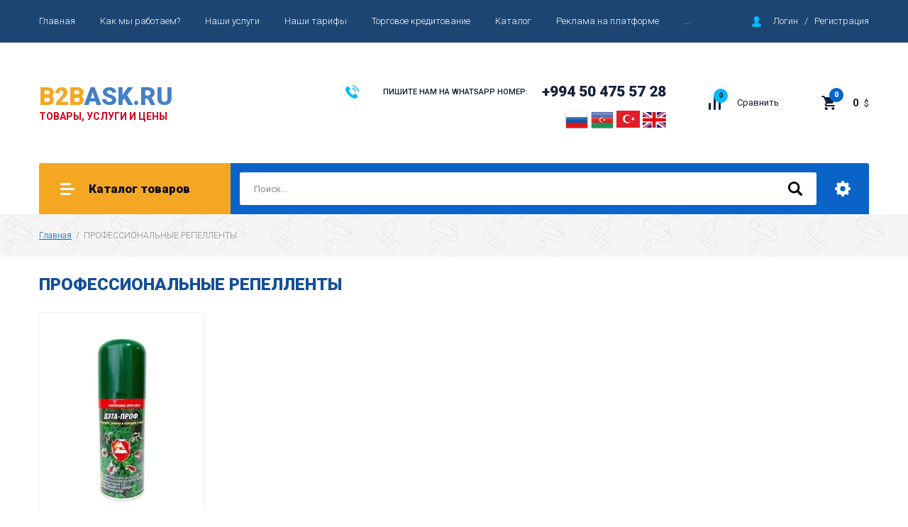

--- FILE ---
content_type: text/html; charset=utf-8
request_url: https://b2bask.ru/magazin/tag/professionalnye-repellenty
body_size: 19281
content:

		<!doctype html>
<html lang="ru">
<head>
<meta charset="utf-8">
<meta name="robots" content="all"/>
<title>ПРОФЕССИОНАЛЬНЫЕ РЕПЕЛЛЕНТЫ</title>
<meta name="description" content="ПРОФЕССИОНАЛЬНЫЕ РЕПЕЛЛЕНТЫ">
<meta name="keywords" content="ПРОФЕССИОНАЛЬНЫЕ РЕПЕЛЛЕНТЫ">
<meta name="SKYPE_TOOLBAR" content="SKYPE_TOOLBAR_PARSER_COMPATIBLE">
<meta name="viewport" content="width=device-width, initial-scale=1.0, maximum-scale=1.0, user-scalable=no">
<meta name="format-detection" content="telephone=no">
<meta http-equiv="x-rim-auto-match" content="none">

<link rel="stylesheet" href="/g/libs/jquery-slick/1.8.0/slick.css">
<link rel="stylesheet" href="/g/css/styles_articles_tpl.css">
<link rel="stylesheet" href="/g/libs/lightgallery/v1.6.8/lightgallery.min.css">

<script src="/g/libs/jquery/1.10.2/jquery.min.js"></script>
<script src="/g/templates/shop2/2.85.2/js/jquery.matchHeight-min.js"></script>
<script src="/g/s3/misc/form/1.2.0/s3.form.js"></script>
<script src="/g/libs/jquery-formstyler/1.7.4/jquery.formstyler.min.js"></script>
<script src="/g/libs/jqueryui/1.10.3/jquery-ui.min.js" charset="utf-8"></script>
<script src="/g/templates/shop2/2.85.2/js/jquery.ui.touch_punch.min.js" charset="utf-8"></script>
<script src="/g/libs/jquery-slick/1.8.0/slick.min.js" charset="utf-8"></script>
<script src="/g/templates/shop2/2.85.2/js/jquery.responsiveTabs.min.js" charset="utf-8"></script>
<script src="/g/templates/shop2/2.85.2/js/flexmenu.min.js"></script>
<script src="/g/templates/shop2/2.85.2/js/modernizr.custom.js"></script>
<script src="/g/libs/lightgallery/v1.6.8/lightgallery.min.js"></script>

	<link rel="stylesheet" href="/g/css/styles_articles_tpl.css">
<link rel="stylesheet" href="/g/libs/lightgallery-proxy-to-hs/lightgallery.proxy.to.hs.min.css" media="all" async>
<script src="/g/libs/lightgallery-proxy-to-hs/lightgallery.proxy.to.hs.stub.min.js"></script>
<script src="/g/libs/lightgallery-proxy-to-hs/lightgallery.proxy.to.hs.js" async></script>

            <!-- 46b9544ffa2e5e73c3c971fe2ede35a5 -->
            <script src='/shared/s3/js/lang/ru.js'></script>
            <script src='/shared/s3/js/common.min.js'></script>
        <link rel='stylesheet' type='text/css' href='/shared/s3/css/calendar.css' /><link rel="icon" href="/favicon.png" type="image/png">

<!--s3_require-->
<link rel="stylesheet" href="/g/basestyle/1.0.1/user/user.css" type="text/css"/>
<link rel="stylesheet" href="/g/basestyle/1.0.1/user/user.blue.css" type="text/css"/>
<script type="text/javascript" src="/g/basestyle/1.0.1/user/user.js" async></script>
<!--/s3_require-->

<link rel='stylesheet' type='text/css' href='/t/images/__csspatch/10/patch.css'/>
			
		
		
		
			<link rel="stylesheet" type="text/css" href="/g/shop2v2/default/css/theme.less.css">		
			<script type="text/javascript" src="/g/printme.js"></script>
		<script type="text/javascript" src="/g/shop2v2/default/js/tpl.js"></script>
		<script type="text/javascript" src="/g/shop2v2/default/js/baron.min.js"></script>
		
			<script type="text/javascript" src="/g/shop2v2/default/js/shop2.2.js"></script>
		
	<script type="text/javascript">shop2.init({"productRefs": {"1660612701":{"optovaa_cena_po_zaprosu":{"\u041f\u043e \u0437\u0430\u043f\u0440\u043e\u0441\u0443":["2138508101"]},"ves_561":{"140 \u043c\u043b":["2138508101"]},"roznicnaa_cena_":{"300 RUR":["2138508101"]}}},"apiHash": {"getPromoProducts":"a4f28b49d9c5b28c47278274298e3233","getSearchMatches":"876941379101e8d8dd9ca502011264a4","getFolderCustomFields":"9903f673cfa97b76ac9e4e41a7a7c9ab","getProductListItem":"e4c7e84a9c7bd4436b263f3f147211da","cartAddItem":"60b199dbb22976fa4f9b697f4dc5d0f0","cartRemoveItem":"f17f0606f871408695d2721802e964a5","cartUpdate":"6fadaa3c6cfeaaff065acadf2d778f2d","cartRemoveCoupon":"655d8a0d3815c230741c7ca3259c0222","cartAddCoupon":"25e9fbe1b8cff318b163613359d0a333","deliveryCalc":"bdbda155759b54c3660047cd2cbf0252","printOrder":"aee3787c5cc706e1811ccfb78fd0af17","cancelOrder":"86e4bd6ba06f2082a01c64be64e399b8","cancelOrderNotify":"27e3af022205528900422fbfa383ff1a","repeatOrder":"8d178ae77fc2a7a23d844c0d540f17bf","paymentMethods":"67fef302798cee5735f84ee1ca6cd83a","compare":"5db8f5410b41316bd5613cf2ea63e6d0"},"hash": null,"verId": 2833083,"mode": "tag","step": "","uri": "/magazin","IMAGES_DIR": "/d/","my": {"show_sections":true,"special_alias":"\u0410\u043a\u0446\u0438\u044f","enable_styler":true,"buy_alias":"\u0412 \u043a\u043e\u0440\u0437\u0438\u043d\u0443","located_in_sections_alias":"\u0422\u043e\u0432\u0430\u0440 \u043d\u0430\u0445\u043e\u0434\u0438\u0442\u0441\u044f \u0432 \u043a\u0430\u0442\u0435\u0433\u043e\u0440\u0438\u044f\u0445","collection_option_hide":true,"product_list_tr_hide":true,"thumbs_light":true,"buy_kind":true,"gr_slider_enable_blackout":true},"shop2_cart_order_payments": 1,"cf_margin_price_enabled": 0,"maps_yandex_key":"","maps_google_key":""});</script>
<style type="text/css">.product-item-thumb {width: 400px;}.product-item-thumb .product-image, .product-item-simple .product-image {height: 400px;width: 400px;}.product-item-thumb .product-amount .amount-title {width: 304px;}.product-item-thumb .product-price {width: 350px;}.shop2-product .product-side-l {width: 200px;}.shop2-product .product-image {height: 190px;width: 200px;}.shop2-product .product-thumbnails li {width: 56px;height: 56px;}</style>

    <link rel="stylesheet" href="/t/v8048/images/theme0/theme.scss.css">

<script src="/g/templates/shop2/2.85.2/js/1/main.js" charset="utf-8"></script>
<!--[if lt IE 10]>
<script src="/g/libs/ie9-svg-gradient/0.0.1/ie9-svg-gradient.min.js"></script>
<script src="/g/libs/jquery-placeholder/2.0.7/jquery.placeholder.min.js"></script>
<script src="/g/libs/jquery-textshadow/0.0.1/jquery.textshadow.min.js"></script>
<script src="/g/s3/misc/ie/0.0.1/ie.js"></script>
<![endif]-->
<!--[if lt IE 9]>
<script src="/g/libs/html5shiv/html5.js"></script>
<![endif]-->

<link rel="stylesheet" href="/t/v8048/images/site.addons.scss.css">

<link rel="stylesheet" href="/t/v8048/images/css/site.addons.less.css">

</head>
<body>
	<div class="site-wrapper">
		<header role="banner" class="site-header">
			<div class="top-panel">
				<div class="top-panel-inner">
										<ul class="top-menu desktop clear-list"><li class="opened active"><a href="/" >Главная</a></li><li><a href="/kak-mi-rabotayem"  target="_blank">Как мы работаем?</a></li><li><a href="/nashi-uslugi"  target="_blank">Наши услуги</a></li><li><a href="/tarif"  target="_blank">Наши тарифы</a></li><li><a href="/torgovoe-kreditovanie"  target="_blank">Торговое кредитование</a></li><li><a href="/katalog-kompanij"  target="_blank">Каталог</a></li><li><a href="/reklama-na-platforme"  target="_blank">Реклама на платформе</a></li><li><a href="/dobavit-produkciyu"  target="_blank">Добавить продукцию</a></li><li><a href="/napishite-nam"  target="_blank">Напишите нам</a></li><li><a href="/kontakty"  target="_blank">Контакты</a></li></ul>										<div class="login-aut-wrap">
													<a href="/registraciya/login">Логин</a>&nbsp;&nbsp;&nbsp;/&nbsp;&nbsp;&nbsp;<a href="/registraciya/register">Регистрация</a>
											</div>
				</div>
			</div>
			<div class="middle-panel">
				<div class="middle-panel-inner">
										<div class="left-side">
												<div class="company">
														<div class="company-name"><a href="https://b2bask.ru"><span>B2B</span>ASK.RU</a></div>
																					<div class="company-desc">ТОВАРЫ, УСЛУГИ И ЦЕНЫ</div>
													</div>
						<div class="site-versions site-versions2">
															<a href="https://b2bask.ru/">
									<img src=/thumb/2/Vz8OqusXv8r-E_EfK1bTCg/r/d/rus_1.png alt="RU">
								</a>
															<a href="https://az.b2bask.ru/">
									<img src=/thumb/2/cE_bQsqGsM_W6bZWBaCebQ/r/d/az.png alt="AZ">
								</a>
															<a href="https://az.b2bask.ru/">
									<img src=/thumb/2/czmO5-pGAibZfSbV2_naGQ/r/d/kkkk.png alt="TR">
								</a>
															<a href="https://en.b2bask.ru/">
									<img src=/thumb/2/1Zt2Q0oTTrXjiUigw9MJNA/r/d/en.png alt="EN">
								</a>
													</div>
					</div>
										<div class="right-side">
												<div class="phone-wrap">
														<div class="phone-title">ПИШИТЕ НАМ НА WHATSAPP НОМЕР:</div>
														<div class="phone-body">
																<div><a href="tel:+994 50 475 57 28">+994 50 475 57 28</a></div>
															</div>
							<div class="site-versions">
																	<a href="https://b2bask.ru/">
										<img src=/thumb/2/Vz8OqusXv8r-E_EfK1bTCg/r/d/rus_1.png alt="RU">
									</a>
																	<a href="https://az.b2bask.ru/">
										<img src=/thumb/2/cE_bQsqGsM_W6bZWBaCebQ/r/d/az.png alt="AZ">
									</a>
																	<a href="https://az.b2bask.ru/">
										<img src=/thumb/2/czmO5-pGAibZfSbV2_naGQ/r/d/kkkk.png alt="TR">
									</a>
																	<a href="https://en.b2bask.ru/">
										<img src=/thumb/2/1Zt2Q0oTTrXjiUigw9MJNA/r/d/en.png alt="EN">
									</a>
															</div>
						</div>
												<div class="shop-elem">
															<div class="compare-button-wrap">
									<a href="/magazin/compare" class="compare-button">
										<div>Сравнить</div>
										<span>0</span>
									</a>
								</div>
														<div class="cart-wrap" id="shop2-cart-preview">
			<a href="/magazin/cart" class="no-event">
			<div class="cart-amount"><span>0</span></div>
			<div class="cart-sum">0 <span>$</span></div>
		</a>
	</div>						</div>
					</div>
				</div>
			</div>
			<div class="bottom-panel">
				<div class="bottom-panel-inner">
										<div class="drop-down-categories">
						<div class="toggle-categories">Каталог товаров</div>
													<ul class="toggleSlide categories-menu desktop clear-list"><li><a href="/magazin/folder/metalloobrabatyvayushchiye-stanki" ><span>Металлообрабатывающие станки</span></a><ul class="level-2"><li><a href="/magazin/folder/tokarnyye-stanki" ><span>Токарные станки</span></a></li><li><a href="/magazin/folder/frezernyye-stanki" ><span>Фрезерные станки</span></a></li><li><a href="/magazin/folder/shlifovalnyye-stanki" ><span>Шлифовальные станки</span></a></li><li><a href="/magazin/folder/rezbonareznyye-stanki" ><span>Резьбонарезные станки</span></a></li></ul></li><li><a href="/magazin/folder/oborudovaniye-dlya-selskogo-khozyaystva" ><span>Оборудование для сельского хозяйства</span></a><ul class="level-2"><li><a href="/magazin/folder/oborudovaniye-dlya-zhivotnovodstva" ><span>Оборудование для животноводства</span></a></li><li><a href="/magazin/folder/oborudovaniye-dlya-rasteniyevodstva" ><span>Оборудование для растениеводства</span></a></li><li><a href="/magazin/folder/selskokhozyaystvennaya-tekhnika-i-oborudovaniye" ><span>Сельскохозяйственная техника и оборудование</span></a></li></ul></li><li><a href="/magazin/folder/skladskoye-oborudovaniye" ><span>Складское оборудование</span></a><ul class="level-2"><li><a href="/magazin/folder/shtabelery" ><span>Штабелеры</span></a></li><li><a href="/magazin/folder/vyshki-pod-yemnyye" ><span>Вышки подъемные</span></a></li><li><a href="/magazin/folder/stellazhi" ><span>Стеллажи</span></a></li><li><a href="/magazin/folder/tali" ><span>Тали</span></a></li></ul></li><li><a href="/magazin/folder/poligraficheskoye-oborudovaniye" ><span>Полиграфическое оборудование</span></a><ul class="level-2"><li><a href="/magazin/folder/pechatnoye-oborudovaniye" ><span>Печатное оборудование</span></a></li><li><a href="/magazin/folder/poslepechatnoye-i-otdelochnoye-oborudovaniye" ><span>Послепечатное и отделочное оборудование</span></a></li><li><a href="/magazin/folder/oborudovaniye-dlya-fleksopechati" ><span>Оборудование для флексопечати</span></a></li></ul></li><li><a href="/magazin/folder/oborudovaniye-dlya-avtoservisa" ><span>Оборудование для автосервиса</span></a><ul class="level-2"><li><a href="/magazin/folder/balansirovochnyye-stanki" ><span>Балансировочные станки</span></a></li><li><a href="/magazin/folder/stanki-bortirovochnyye-shinomontazhnyye" ><span>Станки бортировочные шиномонтажные</span></a></li><li><a href="/magazin/folder/stanki-dlya-rikhtovki-diskov" ><span>Станки для рихтовки дисков</span></a></li></ul></li><li><a href="/magazin/folder/proizvodstvennoye-oborudovaniye" ><span>Производственное оборудование</span></a><ul class="level-2"><li><a href="/magazin/folder/oborudovaniye-dlya-proizvodstva-mebeli" ><span>Оборудование для производства мебели</span></a></li><li><a href="/magazin/folder/oborudovaniye-dlya-obrabotki-i-proizvodstva-izdeliy-iz-stekla" ><span>Оборудование для производства изделий из стекла</span></a></li></ul></li><li><a href="/magazin/folder/derevoobrabatyvayushchiye-stanki" ><span>Деревообрабатывающие станки</span></a><ul class="level-2"><li><a href="/magazin/folder/stanki-strogalnyye" ><span>Станки строгальные</span></a></li><li><a href="/magazin/folder/stanki-tokarnyye-po-derevu" ><span>Станки токарные по дереву</span></a></li><li><a href="/magazin/folder/stanki-frezernyye-po-derevu" ><span>Станки фрезерные по дереву</span></a></li></ul></li><li><a href="/magazin/folder/kamneobrabatyvayushchiye-stanki" ><span>Камнеобрабатывающие станки</span></a><ul class="level-2"><li><a href="/magazin/folder/plitkorezy-elektricheskiye" ><span>Плиткорезы электрические</span></a></li><li><a href="/magazin/folder/kamnereznyye-stanki" ><span>Камнерезные станки</span></a></li><li><a href="/magazin/folder/ruchnyye-plitkorezy" ><span>Ручные плиткорезы</span></a></li></ul></li><li><a href="/magazin/folder/stroitelnoye-oborudovaniye" ><span>Строительное оборудование</span></a><ul class="level-2"><li><a href="/magazin/folder/benzorezy" ><span>Бензорезы</span></a></li><li><a href="/magazin/folder/vibrokatki" ><span>Виброкатки</span></a></li><li><a href="/magazin/folder/vibroplity" ><span>Виброплиты</span></a></li></ul></li><li><a href="/magazin/folder/stekloobrabatyvayushchiye-stanki" ><span>Стеклообрабатывающие станки</span></a><ul class="level-2"><li><a href="/magazin/folder/oborudovaniye-dlya-raskroya-stekla" ><span>Оборудование для раскроя стекла</span></a></li><li><a href="/magazin/folder/stanki-dlya-sverleniya-stekla" ><span>Станки для сверления стекла</span></a></li><li><a href="/magazin/folder/oborudovaniye-dlya-peskostruynoy-obrabotki" ><span>Оборудование для пескоструйной обработки</span></a></li></ul></li><li><a href="/magazin/folder/instrument-i-zatochnoye-oborudovaniye" ><span>Инструмент и заточное оборудование</span></a><ul class="level-2"><li><a href="/magazin/folder/instrument-dlya-metalloobrabotki" ><span>Инструмент для металлообработки</span></a></li><li><a href="/magazin/folder/instrument-dlya-derevoobrabotki" ><span>Инструмент для деревообработки</span></a></li><li><a href="/magazin/folder/instrument-dlya-kamneobrabotki" ><span>Инструмент для камнеобработки</span></a></li></ul></li><li><a href="/magazin/folder/svarochnoye-oborudovaniye" ><span>Сварочное оборудование</span></a><ul class="level-2"><li><a href="/magazin/folder/argonovaya-svarka-tig" ><span>Аргоновая сварка TIG</span></a></li><li><a href="/magazin/folder/plazmennaya-rezka-i-plazmorezy" ><span>Плазменная резка и плазморезы</span></a></li><li><a href="/magazin/folder/kontaktnaya-tochechnaya-svarka" ><span>Контактная точечная сварка</span></a></li></ul></li><li><a href="/magazin/folder/pishchevoe-oborudovanie" ><span>Пищевое оборудование и агропереработка</span></a><ul class="level-2"><li><a href="/magazin/folder/proizvodstvo-konservirovannyh-produktov" ><span>Производство консервированных продуктов</span></a></li><li><a href="/magazin/folder/proizvodstvo-moloka-i-syra" ><span>Производство молока и сыра</span></a></li><li><a href="/magazin/folder/proizvodstvo-pishchevyh-masel" ><span>Производство пищевых масел</span></a></li></ul></li><li><a href="/magazin/folder/oborudovanie-dlya-konditerskih-izdelij" ><span>Оборудование для кондитерских изделий</span></a><ul class="level-2"><li><a href="/magazin/folder/proizvodstvo-karameli" ><span>Производство карамели</span></a></li><li><a href="/magazin/folder/proizvodstvo-shokoladnoj-produkcii" ><span>Производство шоколадной продукции</span></a></li><li><a href="/magazin/folder/proizvodstvo-izdelij-iz-muki" ><span>Производство изделий из муки</span></a></li></ul></li><li><a href="/magazin/folder/oborudovanie-dlya-proizvodstva-vody-i-napitkov" ><span>Оборудование для производства воды и напитков</span></a><ul class="level-2"><li><a href="/magazin/folder/proizvodstvo-mineralnoj-vody-i-limonadov" ><span>Производство минеральной воды и лимонадов</span></a></li><li><a href="/magazin/folder/proizvodstvo-alkogolnoj-produkcii" ><span>Производство алкогольной продукции</span></a></li><li><a href="/magazin/folder/proizvodstvo-piva" ><span>Производство пива</span></a></li></ul></li><li><a href="/magazin/folder/oborudovanie-dlya-myasnoj-produkcii" ><span>Оборудование для переработки мяса</span></a><ul class="level-2"><li><a href="/magazin/folder/proizvodstvo-myasa-zhivotnyh" ><span>Производство мяса животных</span></a></li><li><a href="/magazin/folder/proizvodstvo-myasa-pticy" ><span>Производство мяса птицы</span></a></li><li><a href="/magazin/folder/proizvodstvo-kolbasnoj-produkcii" ><span>Производство колбасной продукции</span></a></li></ul></li><li><a href="/magazin/folder/stroitelnye-materialy" ><span>Строительные материалы</span></a><ul class="level-2"><li><a href="/magazin/folder/cement-i-shpaklevka" ><span>Цемент и шпаклевка</span></a></li><li><a href="/magazin/folder/kraski" ><span>Краски</span></a></li><li><a href="/magazin/folder/pilomaterialy-i-doski" ><span>Пиломатериалы и доски</span></a></li><li><a href="/magazin/folder/alchipan" ><span>Альчипан</span></a></li><li><a href="/magazin/folder/klej-i-rastvoriteli" ><span>Клей и растворители</span></a></li><li><a href="/magazin/folder/oboi" ><span>Обои</span></a></li><li><a href="/magazin/folder/kafel-i-metlah" ><span>Кафель и метлах</span></a></li></ul></li><li><a href="/magazin/folder/mebel" ><span>Мебель</span></a><ul class="level-2"><li><a href="/magazin/folder/mebel-dlya-ofisa" ><span>Мебель для офиса</span></a></li><li><a href="/magazin/folder/mebel-dlya-spalni" ><span>Мебель для спальни</span></a></li><li><a href="/magazin/folder/detskaya-mebel" ><span>Детская мебель</span></a></li><li><a href="/magazin/folder/mebel-dlya-gostinoj" ><span>Мебель для гостиной</span></a></li><li><a href="/magazin/folder/mebel-dlya-zhiloj-komnaty" ><span>Мебель для жилой комнаты</span></a></li><li><a href="/magazin/folder/myagkaya-mebel" ><span>Мягкая мебель</span></a></li><li><a href="/magazin/folder/sadovaya-mebel" ><span>Садовая мебель</span></a></li><li><a href="/magazin/folder/mebel-dlya-uchebnyh-zavedenij" ><span>Мебель для учебных заведений</span></a></li><li><a href="/magazin/folder/kuhonnaya-mebel" ><span>Кухонная мебель</span></a></li></ul></li><li><a href="/magazin/folder/elektronika-dlya-doma" ><span>Электроника для дома</span></a><ul class="level-2"><li><a href="/magazin/folder/televizory" ><span>Телевизоры</span></a></li><li><a href="/magazin/folder/holodilniki" ><span>Холодильники</span></a></li><li><a href="/magazin/folder/kondicionery" ><span>Кондиционеры</span></a></li><li><a href="/magazin/folder/gazovye-plity" ><span>Газовые плиты</span></a></li><li><a href="/magazin/folder/posudomoechnaya-mashina" ><span>Посудомоечная машина</span></a></li><li><a href="/magazin/folder/stiralnaya-mashina" ><span>Стиральная машина</span></a></li></ul></li><li><a href="/magazin/folder/tehnika-dlya-kuhni" ><span>Техника для кухни</span></a><ul class="level-2"><li><a href="/magazin/folder/kofevarka" ><span>Кофеварка</span></a></li><li><a href="/magazin/folder/elektricheskaya-myasorubka" ><span>Электрическая мясорубка</span></a></li><li><a href="/magazin/folder/sokovyzhimalka" ><span>Соковыжималка</span></a></li><li><a href="/magazin/folder/toster" ><span>Тостер</span></a></li><li><a href="/magazin/folder/elektricheskaya-pech" ><span>Электрическая печь</span></a></li></ul></li><li><a href="/magazin/folder/horeca-bytovaya-himiya" ><span>HORECA и бытовая химия</span></a><ul class="level-2"><li><a href="/magazin/folder/produkciya-horeca" ><span>Продукция HORECA</span></a></li><li><a href="/magazin/folder/stiralnye-poroshki" ><span>Стиральные порошки</span></a></li><li><a href="/magazin/folder/shampuni-i-geli-dlya-tela" ><span>Шампуни и  гели для тела</span></a></li><li><a href="/magazin/folder/zhidkosti-i-poroshki-dlya-mytya-posudy" ><span>Жидкости и порошки для мытья посуды</span></a></li><li><a href="/magazin/folder/dezinficiruyushchie-sredstva" ><span>Дезинфицирующие средства</span></a></li><li><a href="/magazin/folder/hlor-i-krasiteli" ><span>Хлор и красители</span></a></li></ul></li><li><a href="/magazin/folder/tekstilnaya-produkciya" ><span>Текстильная продукция</span></a><ul class="level-2"><li><a href="/magazin/folder/razlichnye-tkani" ><span>Различные ткани</span></a></li><li><a href="/magazin/folder/tekstil-dlya-doma" ><span>Текстиль для дома</span></a></li><li><a href="/magazin/folder/zanaveski-i-tyuli" ><span>Занавески и тюли</span></a></li><li><a href="/magazin/folder/tekstil-dlya-spalni" ><span>Текстиль для спальни</span></a></li><li><a href="/magazin/folder/pokryvalo" ><span>Покрывало</span></a></li></ul></li><li><a href="/magazin/folder/odezhda-i-obuv" ><span>Одежда и обувь. Спецодежда.</span></a><ul class="level-2"><li><a href="/magazin/folder/zhenskaya-odezhda" ><span>Женская одежда</span></a></li><li><a href="/magazin/folder/muzhskaya-odezhda" ><span>Мужская одежда</span></a></li><li><a href="/magazin/folder/detskaya-odezhda" ><span>Детская одежда</span></a></li><li><a href="/magazin/folder/zhenskaya-obuv" ><span>Женская обувь</span></a></li><li><a href="/magazin/folder/muzhskaya-obuv" ><span>Мужская обувь</span></a></li><li><a href="/magazin/folder/detskaya-obuv" ><span>Детская обувь</span></a></li><li><a href="/magazin/folder/specodezhda" ><span>Спецодежда</span></a></li></ul></li><li><a href="/magazin/folder/kozhgalanterejnye-izdeliya-i-aksessuary" ><span>Кожгалантерейные изделия и аксессуары</span></a><ul class="level-2"><li><a href="/magazin/folder/zhenskaya-sumka" ><span>Женская сумка</span></a></li><li><a href="/magazin/folder/koshelki" ><span>Кошельки</span></a></li><li><a href="/magazin/folder/remni" ><span>Ремни</span></a></li><li><a href="/magazin/folder/kozhanaya-kepka" ><span>Кожаная кепка</span></a></li><li><a href="/magazin/folder/zontiki" ><span>Зонтики</span></a></li><li><a href="/magazin/folder/solnechnye-ochki" ><span>Солнечные очки</span></a></li></ul></li><li><a href="/magazin/folder/tovary-dlya-ofisa" ><span>Товары для офиса</span></a><ul class="level-2"><li><a href="/magazin/folder/papki-i-fajly" ><span>Папки и файлы</span></a></li><li><a href="/magazin/folder/skoboshivateli-i-skoby" ><span>Скобошиватели и скобы</span></a></li><li><a href="/magazin/folder/bumaga-pachkovaya" ><span>Бумага (пачковая)</span></a></li><li><a href="/magazin/folder/bloknoty-i-ezhenedelniki" ><span>Блокноты и еженедельники</span></a></li><li><a href="/magazin/folder/ruchki-i-karandashi" ><span>Ручки и карандаши</span></a></li></ul></li><li><a href="/magazin/folder/ofisnaya-tehnika" ><span>Офисная техника</span></a><ul class="level-2"><li><a href="/magazin/folder/kompyutery-i-noutbuki" ><span>Компьютеры и ноутбуки</span></a></li><li><a href="/magazin/folder/cherno-belye-printery-i-skanery" ><span>Черно-белые принтеры и сканеры</span></a></li><li><a href="/magazin/folder/cvetnye-printery" ><span>Цветные принтеры</span></a></li><li><a href="/magazin/folder/kopirovalnaya-tehnika" ><span>Копировальная техника</span></a></li><li><a href="/magazin/folder/shredery-i-rezaki" ><span>Шредеры и резаки</span></a></li><li><a href="/magazin/folder/mnogofunkcionalnye-printery" ><span>Многофункциональные принтеры</span></a></li><li><a href="/magazin/folder/apparat-dlya-laminirovaniya-i-broshyurovshchik" ><span>Аппарат для ламинирования и брошюровщик</span></a></li></ul></li><li><a href="/magazin/folder/medicinskoe-oborudovanie" ><span>Медицинское оборудование</span></a><ul class="level-2"><li><a href="/magazin/folder/medicinskoe-oborudovanie-1" ><span>Медицинское оборудование</span></a></li><li><a href="/magazin/folder/laboratornoe-oborudovanie" ><span>Лабораторное оборудование</span></a></li><li><a href="/magazin/folder/kosmetologicheskoe-i-spa-oborudovanie" ><span>Косметологическое и SPA оборудование</span></a></li><li><a href="/magazin/folder/medicinskie-instrumenty-i-inventar" ><span>Медицинские инструменты и инвентарь</span></a></li></ul></li><li><a href="/magazin/folder/legkovye-avtomobili" ><span>Легковые автомобили</span></a><ul class="level-2"><li><a href="/magazin/folder/mersedes" ><span>Мерседес</span></a></li><li><a href="/magazin/folder/hundaj" ><span>Хундай</span></a></li><li><a href="/magazin/folder/kia-motors" ><span>Киа Моторс</span></a></li><li><a href="/magazin/folder/tojota" ><span>Тойота</span></a></li><li><a href="/magazin/folder/opel" ><span>Опель</span></a></li></ul></li><li><a href="/magazin/folder/dorozhnoe-stroitelstvo-i-specialnaya-tehnika" ><span>Дорожное строительство и специальная техника</span></a></li><li><a href="/magazin/folder/oborudovanie-po-dobyche-i-pererabotki-nefti" ><span>Оборудование по добыче и переработки нефти</span></a></li><li><a href="/magazin/folder/oborudovanie-dlya-himicheskoj-promyshlennosti" ><span>Оборудование для химической промышленности</span></a></li><li><a href="/magazin/folder/oborudovanie-dlya-energeticheskoj-promyshlennosti" ><span>Оборудование для энергетической промышленности</span></a></li><li><a href="/magazin/folder/sredstva-bezopasnosti-zhizni" ><span>Средства безопасности жизни</span></a><ul class="level-2"><li><a href="/magazin/folder/baktericidnyj-sprej-dlya-kozhi-ruk-i-tela" ><span>Бактерицидный спрей для кожи рук и тела</span></a></li><li><a href="/magazin/folder/akaricidnye-zashchitnye-sredstva" ><span>Акарицидные защитные средства от насекомых</span></a></li><li><a href="/magazin/folder/sredstva-zashchity-ot-agressivnyh-zhivotnyh" ><span>Средства защиты от агрессивных животных</span></a></li></ul></li><li><a href="/magazin/folder/vse-dlya-ohoty-i-rybolovstva" ><span>Все для охоты и рыболовства</span></a><ul class="level-2"><li><a href="/magazin/folder/ruzhejnye-masla" ><span>Ружейные масла</span></a></li></ul></li><li><a href="/magazin/folder/37014502" ><span>Автомобильные запчасти</span></a><ul class="level-2"><li><a href="/magazin/folder/akkumulyatory" ><span>Аккумуляторы</span></a></li></ul></li></ul>											</div>
										<div class="site-search-wrap">
						<form action="/search" method="get">
							<input name="search" type="text" placeholder="Поиск..." value=""/>
							<input type="submit" value="" />
						<re-captcha data-captcha="recaptcha"
     data-name="captcha"
     data-sitekey="6LcYvrMcAAAAAKyGWWuW4bP1De41Cn7t3mIjHyNN"
     data-lang="ru"
     data-rsize="invisible"
     data-type="image"
     data-theme="light"></re-captcha></form>
						<div class="shop2-search-toggle">&nbsp;</div>
							
	
<div class="toggleSlide shop2-search-wrap">
	<form action="/magazin/search" enctype="multipart/form-data">
		<input type="hidden" name="sort_by" value=""/>
		
					<div class="row">
				<div class="row-title">
					<span>Цена:</span>
					<div class="title-result" data-result="Любая">Любая</div>
				</div>
				<div class="row-body range clear-self">
					<div class="range-slider">&nbsp;</div>
					<label>
						<input name="s[price][min]" type="text" size="5" class="small from"  value="" />
					</label>
					<label>
						<input name="s[price][max]" type="text" size="5" class="small to"  value="" />
					</label>
				</div>
			</div>
		
					<div class="row">
				<div class="row-title">
					<span>Название:</span>
					<div class="title-result" data-result="Любое">Любое</div>
				</div>
				<div class="row-body">
					<input type="text" name="s[name]" size="20" id="shop2-name" value="" placeholder="Название" />
				</div>
			</div>
		
					<div class="row">
				<div class="row-title">
					<span>Артикул:</span>
					<div class="title-result" data-result="Любой">Любой</div>
				</div>
				<div class="row-body">
					<input type="text" name="s[article]" id="shop2-article" value="" placeholder="Артикул" />
				</div>
			</div>
		
					<div class="row">
				<div class="row-title">
					<span>Текст:</span>
					<div class="title-result" data-result="Любой">Любой</div>
				</div>
				<div class="row-body">
					<input type="text" name="search_text" size="20" id="shop2-text"  value="" placeholder="Текст" />
				</div>
			</div>
				
					<div class="row">
								<div class="row-title">
					<span>Выберите категорию:</span>
					<div class="title-result">Все</div>
				</div>
				<div class="row-body" id="s[folder_id]">
					<label>
						<input type="radio" checked="checked" value="" name="s[folder_id]" >
						<ins>&nbsp;</ins>
						<span>Все</span>
					</label>
																						
																							<label>
							<input type="radio" value="50699701" name="s[folder_id]" >
							<ins>&nbsp;</ins>
							<span> Металлообрабатывающие станки</span>
						</label>
												
																							<label>
							<input type="radio" value="50699901" name="s[folder_id]" >
							<ins>&nbsp;</ins>
							<span>&raquo; Токарные станки</span>
						</label>
												
																							<label>
							<input type="radio" value="50700101" name="s[folder_id]" >
							<ins>&nbsp;</ins>
							<span>&raquo; Фрезерные станки</span>
						</label>
												
																							<label>
							<input type="radio" value="50700301" name="s[folder_id]" >
							<ins>&nbsp;</ins>
							<span>&raquo; Шлифовальные станки</span>
						</label>
												
																							<label>
							<input type="radio" value="50700501" name="s[folder_id]" >
							<ins>&nbsp;</ins>
							<span>&raquo; Резьбонарезные станки</span>
						</label>
												
																							<label>
							<input type="radio" value="50707501" name="s[folder_id]" >
							<ins>&nbsp;</ins>
							<span> Оборудование для сельского хозяйства</span>
						</label>
												
																							<label>
							<input type="radio" value="50707701" name="s[folder_id]" >
							<ins>&nbsp;</ins>
							<span>&raquo; Оборудование для животноводства</span>
						</label>
												
																							<label>
							<input type="radio" value="50707901" name="s[folder_id]" >
							<ins>&nbsp;</ins>
							<span>&raquo; Оборудование для растениеводства</span>
						</label>
												
																							<label>
							<input type="radio" value="50708101" name="s[folder_id]" >
							<ins>&nbsp;</ins>
							<span>&raquo; Сельскохозяйственная техника и оборудование</span>
						</label>
												
																							<label>
							<input type="radio" value="50705701" name="s[folder_id]" >
							<ins>&nbsp;</ins>
							<span> Складское оборудование</span>
						</label>
												
																							<label>
							<input type="radio" value="50705901" name="s[folder_id]" >
							<ins>&nbsp;</ins>
							<span>&raquo; Штабелеры</span>
						</label>
												
																							<label>
							<input type="radio" value="50706101" name="s[folder_id]" >
							<ins>&nbsp;</ins>
							<span>&raquo; Вышки подъемные</span>
						</label>
												
																							<label>
							<input type="radio" value="50706301" name="s[folder_id]" >
							<ins>&nbsp;</ins>
							<span>&raquo; Стеллажи</span>
						</label>
												
																							<label>
							<input type="radio" value="50706501" name="s[folder_id]" >
							<ins>&nbsp;</ins>
							<span>&raquo; Тали</span>
						</label>
												
																							<label>
							<input type="radio" value="50706701" name="s[folder_id]" >
							<ins>&nbsp;</ins>
							<span> Полиграфическое оборудование</span>
						</label>
												
																							<label>
							<input type="radio" value="50706901" name="s[folder_id]" >
							<ins>&nbsp;</ins>
							<span>&raquo; Печатное оборудование</span>
						</label>
												
																							<label>
							<input type="radio" value="50707101" name="s[folder_id]" >
							<ins>&nbsp;</ins>
							<span>&raquo; Послепечатное и отделочное оборудование</span>
						</label>
												
																							<label>
							<input type="radio" value="50707301" name="s[folder_id]" >
							<ins>&nbsp;</ins>
							<span>&raquo; Оборудование для флексопечати</span>
						</label>
												
																							<label>
							<input type="radio" value="50708701" name="s[folder_id]" >
							<ins>&nbsp;</ins>
							<span> Оборудование для автосервиса</span>
						</label>
												
																							<label>
							<input type="radio" value="50708901" name="s[folder_id]" >
							<ins>&nbsp;</ins>
							<span>&raquo; Балансировочные станки</span>
						</label>
												
																							<label>
							<input type="radio" value="50709101" name="s[folder_id]" >
							<ins>&nbsp;</ins>
							<span>&raquo; Станки бортировочные шиномонтажные</span>
						</label>
												
																							<label>
							<input type="radio" value="50709301" name="s[folder_id]" >
							<ins>&nbsp;</ins>
							<span>&raquo; Станки для рихтовки дисков</span>
						</label>
												
																							<label>
							<input type="radio" value="50708301" name="s[folder_id]" >
							<ins>&nbsp;</ins>
							<span> Производственное оборудование</span>
						</label>
												
																							<label>
							<input type="radio" value="50710301" name="s[folder_id]" >
							<ins>&nbsp;</ins>
							<span>&raquo; Оборудование для производства мебели</span>
						</label>
												
																							<label>
							<input type="radio" value="50710501" name="s[folder_id]" >
							<ins>&nbsp;</ins>
							<span>&raquo; Оборудование для производства изделий из стекла</span>
						</label>
												
																							<label>
							<input type="radio" value="50700901" name="s[folder_id]" >
							<ins>&nbsp;</ins>
							<span> Деревообрабатывающие станки</span>
						</label>
												
																							<label>
							<input type="radio" value="50701301" name="s[folder_id]" >
							<ins>&nbsp;</ins>
							<span>&raquo; Станки строгальные</span>
						</label>
												
																							<label>
							<input type="radio" value="50701501" name="s[folder_id]" >
							<ins>&nbsp;</ins>
							<span>&raquo; Станки токарные по дереву</span>
						</label>
												
																							<label>
							<input type="radio" value="50701701" name="s[folder_id]" >
							<ins>&nbsp;</ins>
							<span>&raquo; Станки фрезерные по дереву</span>
						</label>
												
																							<label>
							<input type="radio" value="50701901" name="s[folder_id]" >
							<ins>&nbsp;</ins>
							<span> Камнеобрабатывающие станки</span>
						</label>
												
																							<label>
							<input type="radio" value="50702101" name="s[folder_id]" >
							<ins>&nbsp;</ins>
							<span>&raquo; Плиткорезы электрические</span>
						</label>
												
																							<label>
							<input type="radio" value="50702301" name="s[folder_id]" >
							<ins>&nbsp;</ins>
							<span>&raquo; Камнерезные станки</span>
						</label>
												
																							<label>
							<input type="radio" value="50702501" name="s[folder_id]" >
							<ins>&nbsp;</ins>
							<span>&raquo; Ручные плиткорезы</span>
						</label>
												
																							<label>
							<input type="radio" value="50702701" name="s[folder_id]" >
							<ins>&nbsp;</ins>
							<span> Строительное оборудование</span>
						</label>
												
																							<label>
							<input type="radio" value="50702901" name="s[folder_id]" >
							<ins>&nbsp;</ins>
							<span>&raquo; Бензорезы</span>
						</label>
												
																							<label>
							<input type="radio" value="50703101" name="s[folder_id]" >
							<ins>&nbsp;</ins>
							<span>&raquo; Виброкатки</span>
						</label>
												
																							<label>
							<input type="radio" value="50703301" name="s[folder_id]" >
							<ins>&nbsp;</ins>
							<span>&raquo; Виброплиты</span>
						</label>
												
																							<label>
							<input type="radio" value="50703501" name="s[folder_id]" >
							<ins>&nbsp;</ins>
							<span> Стеклообрабатывающие станки</span>
						</label>
												
																							<label>
							<input type="radio" value="50703701" name="s[folder_id]" >
							<ins>&nbsp;</ins>
							<span>&raquo; Оборудование для раскроя стекла</span>
						</label>
												
																							<label>
							<input type="radio" value="50703901" name="s[folder_id]" >
							<ins>&nbsp;</ins>
							<span>&raquo; Станки для сверления стекла</span>
						</label>
												
																							<label>
							<input type="radio" value="50704101" name="s[folder_id]" >
							<ins>&nbsp;</ins>
							<span>&raquo; Оборудование для пескоструйной обработки</span>
						</label>
												
																							<label>
							<input type="radio" value="50704301" name="s[folder_id]" >
							<ins>&nbsp;</ins>
							<span> Инструмент и заточное оборудование</span>
						</label>
												
																							<label>
							<input type="radio" value="50704501" name="s[folder_id]" >
							<ins>&nbsp;</ins>
							<span>&raquo; Инструмент для металлообработки</span>
						</label>
												
																							<label>
							<input type="radio" value="50704701" name="s[folder_id]" >
							<ins>&nbsp;</ins>
							<span>&raquo; Инструмент для деревообработки</span>
						</label>
												
																							<label>
							<input type="radio" value="50704901" name="s[folder_id]" >
							<ins>&nbsp;</ins>
							<span>&raquo; Инструмент для камнеобработки</span>
						</label>
												
																							<label>
							<input type="radio" value="50705301" name="s[folder_id]" >
							<ins>&nbsp;</ins>
							<span> Сварочное оборудование</span>
						</label>
												
																							<label>
							<input type="radio" value="50709501" name="s[folder_id]" >
							<ins>&nbsp;</ins>
							<span>&raquo; Аргоновая сварка TIG</span>
						</label>
												
																							<label>
							<input type="radio" value="50709901" name="s[folder_id]" >
							<ins>&nbsp;</ins>
							<span>&raquo; Плазменная резка и плазморезы</span>
						</label>
												
																							<label>
							<input type="radio" value="50710101" name="s[folder_id]" >
							<ins>&nbsp;</ins>
							<span>&raquo; Контактная точечная сварка</span>
						</label>
												
																							<label>
							<input type="radio" value="57997701" name="s[folder_id]" >
							<ins>&nbsp;</ins>
							<span> Пищевое оборудование и агропереработка</span>
						</label>
												
																							<label>
							<input type="radio" value="58000701" name="s[folder_id]" >
							<ins>&nbsp;</ins>
							<span>&raquo; Производство консервированных продуктов</span>
						</label>
												
																							<label>
							<input type="radio" value="58000901" name="s[folder_id]" >
							<ins>&nbsp;</ins>
							<span>&raquo; Производство молока и сыра</span>
						</label>
												
																							<label>
							<input type="radio" value="58001101" name="s[folder_id]" >
							<ins>&nbsp;</ins>
							<span>&raquo; Производство пищевых масел</span>
						</label>
												
																							<label>
							<input type="radio" value="58001701" name="s[folder_id]" >
							<ins>&nbsp;</ins>
							<span> Оборудование для кондитерских изделий</span>
						</label>
												
																							<label>
							<input type="radio" value="58001901" name="s[folder_id]" >
							<ins>&nbsp;</ins>
							<span>&raquo; Производство карамели</span>
						</label>
												
																							<label>
							<input type="radio" value="58002101" name="s[folder_id]" >
							<ins>&nbsp;</ins>
							<span>&raquo; Производство шоколадной продукции</span>
						</label>
												
																							<label>
							<input type="radio" value="58002301" name="s[folder_id]" >
							<ins>&nbsp;</ins>
							<span>&raquo; Производство изделий из муки</span>
						</label>
												
																							<label>
							<input type="radio" value="58002901" name="s[folder_id]" >
							<ins>&nbsp;</ins>
							<span> Оборудование для производства воды и напитков</span>
						</label>
												
																							<label>
							<input type="radio" value="58003101" name="s[folder_id]" >
							<ins>&nbsp;</ins>
							<span>&raquo; Производство минеральной воды и лимонадов</span>
						</label>
												
																							<label>
							<input type="radio" value="58003301" name="s[folder_id]" >
							<ins>&nbsp;</ins>
							<span>&raquo; Производство алкогольной продукции</span>
						</label>
												
																							<label>
							<input type="radio" value="58016101" name="s[folder_id]" >
							<ins>&nbsp;</ins>
							<span>&raquo; Производство пива</span>
						</label>
												
																							<label>
							<input type="radio" value="58020301" name="s[folder_id]" >
							<ins>&nbsp;</ins>
							<span> Оборудование для переработки мяса</span>
						</label>
												
																							<label>
							<input type="radio" value="58020501" name="s[folder_id]" >
							<ins>&nbsp;</ins>
							<span>&raquo; Производство мяса животных</span>
						</label>
												
																							<label>
							<input type="radio" value="58020701" name="s[folder_id]" >
							<ins>&nbsp;</ins>
							<span>&raquo; Производство мяса птицы</span>
						</label>
												
																							<label>
							<input type="radio" value="58021101" name="s[folder_id]" >
							<ins>&nbsp;</ins>
							<span>&raquo; Производство колбасной продукции</span>
						</label>
												
																							<label>
							<input type="radio" value="129658701" name="s[folder_id]" >
							<ins>&nbsp;</ins>
							<span> Строительные материалы</span>
						</label>
												
																							<label>
							<input type="radio" value="129919901" name="s[folder_id]" >
							<ins>&nbsp;</ins>
							<span>&raquo; Цемент и шпаклевка</span>
						</label>
												
																							<label>
							<input type="radio" value="129920101" name="s[folder_id]" >
							<ins>&nbsp;</ins>
							<span>&raquo; Краски</span>
						</label>
												
																							<label>
							<input type="radio" value="129921101" name="s[folder_id]" >
							<ins>&nbsp;</ins>
							<span>&raquo; Пиломатериалы и доски</span>
						</label>
												
																							<label>
							<input type="radio" value="129921701" name="s[folder_id]" >
							<ins>&nbsp;</ins>
							<span>&raquo; Альчипан</span>
						</label>
												
																							<label>
							<input type="radio" value="129921901" name="s[folder_id]" >
							<ins>&nbsp;</ins>
							<span>&raquo; Клей и растворители</span>
						</label>
												
																							<label>
							<input type="radio" value="129922301" name="s[folder_id]" >
							<ins>&nbsp;</ins>
							<span>&raquo; Обои</span>
						</label>
												
																							<label>
							<input type="radio" value="129925101" name="s[folder_id]" >
							<ins>&nbsp;</ins>
							<span>&raquo; Кафель и метлах</span>
						</label>
												
																							<label>
							<input type="radio" value="129368301" name="s[folder_id]" >
							<ins>&nbsp;</ins>
							<span> Мебель</span>
						</label>
												
																							<label>
							<input type="radio" value="129595901" name="s[folder_id]" >
							<ins>&nbsp;</ins>
							<span>&raquo; Мебель для офиса</span>
						</label>
												
																							<label>
							<input type="radio" value="129596101" name="s[folder_id]" >
							<ins>&nbsp;</ins>
							<span>&raquo; Мебель для спальни</span>
						</label>
												
																							<label>
							<input type="radio" value="129596701" name="s[folder_id]" >
							<ins>&nbsp;</ins>
							<span>&raquo; Детская мебель</span>
						</label>
												
																							<label>
							<input type="radio" value="129596901" name="s[folder_id]" >
							<ins>&nbsp;</ins>
							<span>&raquo; Мебель для гостиной</span>
						</label>
												
																							<label>
							<input type="radio" value="129597301" name="s[folder_id]" >
							<ins>&nbsp;</ins>
							<span>&raquo; Мебель для жилой комнаты</span>
						</label>
												
																							<label>
							<input type="radio" value="129600301" name="s[folder_id]" >
							<ins>&nbsp;</ins>
							<span>&raquo; Мягкая мебель</span>
						</label>
												
																							<label>
							<input type="radio" value="129600701" name="s[folder_id]" >
							<ins>&nbsp;</ins>
							<span>&raquo; Садовая мебель</span>
						</label>
												
																							<label>
							<input type="radio" value="129601501" name="s[folder_id]" >
							<ins>&nbsp;</ins>
							<span>&raquo; Мебель для учебных заведений</span>
						</label>
												
																							<label>
							<input type="radio" value="129612701" name="s[folder_id]" >
							<ins>&nbsp;</ins>
							<span>&raquo; Кухонная мебель</span>
						</label>
												
																							<label>
							<input type="radio" value="129368701" name="s[folder_id]" >
							<ins>&nbsp;</ins>
							<span> Электроника для дома</span>
						</label>
												
																							<label>
							<input type="radio" value="129598701" name="s[folder_id]" >
							<ins>&nbsp;</ins>
							<span>&raquo; Телевизоры</span>
						</label>
												
																							<label>
							<input type="radio" value="129599101" name="s[folder_id]" >
							<ins>&nbsp;</ins>
							<span>&raquo; Холодильники</span>
						</label>
												
																							<label>
							<input type="radio" value="129599501" name="s[folder_id]" >
							<ins>&nbsp;</ins>
							<span>&raquo; Кондиционеры</span>
						</label>
												
																							<label>
							<input type="radio" value="129599701" name="s[folder_id]" >
							<ins>&nbsp;</ins>
							<span>&raquo; Газовые плиты</span>
						</label>
												
																							<label>
							<input type="radio" value="129608501" name="s[folder_id]" >
							<ins>&nbsp;</ins>
							<span>&raquo; Посудомоечная машина</span>
						</label>
												
																							<label>
							<input type="radio" value="129608701" name="s[folder_id]" >
							<ins>&nbsp;</ins>
							<span>&raquo; Стиральная машина</span>
						</label>
												
																							<label>
							<input type="radio" value="129369901" name="s[folder_id]" >
							<ins>&nbsp;</ins>
							<span> Техника для кухни</span>
						</label>
												
																							<label>
							<input type="radio" value="129609301" name="s[folder_id]" >
							<ins>&nbsp;</ins>
							<span>&raquo; Кофеварка</span>
						</label>
												
																							<label>
							<input type="radio" value="129609501" name="s[folder_id]" >
							<ins>&nbsp;</ins>
							<span>&raquo; Электрическая мясорубка</span>
						</label>
												
																							<label>
							<input type="radio" value="129609901" name="s[folder_id]" >
							<ins>&nbsp;</ins>
							<span>&raquo; Соковыжималка</span>
						</label>
												
																							<label>
							<input type="radio" value="129610101" name="s[folder_id]" >
							<ins>&nbsp;</ins>
							<span>&raquo; Тостер</span>
						</label>
												
																							<label>
							<input type="radio" value="129612501" name="s[folder_id]" >
							<ins>&nbsp;</ins>
							<span>&raquo; Электрическая печь</span>
						</label>
												
																							<label>
							<input type="radio" value="129568301" name="s[folder_id]" >
							<ins>&nbsp;</ins>
							<span> HORECA и бытовая химия</span>
						</label>
												
																							<label>
							<input type="radio" value="176948301" name="s[folder_id]" >
							<ins>&nbsp;</ins>
							<span>&raquo; Продукция HORECA</span>
						</label>
												
																							<label>
							<input type="radio" value="129613101" name="s[folder_id]" >
							<ins>&nbsp;</ins>
							<span>&raquo; Стиральные порошки</span>
						</label>
												
																							<label>
							<input type="radio" value="129615501" name="s[folder_id]" >
							<ins>&nbsp;</ins>
							<span>&raquo; Шампуни и  гели для тела</span>
						</label>
												
																							<label>
							<input type="radio" value="129616301" name="s[folder_id]" >
							<ins>&nbsp;</ins>
							<span>&raquo; Жидкости и порошки для мытья посуды</span>
						</label>
												
																							<label>
							<input type="radio" value="129616701" name="s[folder_id]" >
							<ins>&nbsp;</ins>
							<span>&raquo; Дезинфицирующие средства</span>
						</label>
												
																							<label>
							<input type="radio" value="129616901" name="s[folder_id]" >
							<ins>&nbsp;</ins>
							<span>&raquo; Хлор и красители</span>
						</label>
												
																							<label>
							<input type="radio" value="129567501" name="s[folder_id]" >
							<ins>&nbsp;</ins>
							<span> Текстильная продукция</span>
						</label>
												
																							<label>
							<input type="radio" value="129617101" name="s[folder_id]" >
							<ins>&nbsp;</ins>
							<span>&raquo; Различные ткани</span>
						</label>
												
																							<label>
							<input type="radio" value="129617501" name="s[folder_id]" >
							<ins>&nbsp;</ins>
							<span>&raquo; Текстиль для дома</span>
						</label>
												
																							<label>
							<input type="radio" value="129617901" name="s[folder_id]" >
							<ins>&nbsp;</ins>
							<span>&raquo; Занавески и тюли</span>
						</label>
												
																							<label>
							<input type="radio" value="129618301" name="s[folder_id]" >
							<ins>&nbsp;</ins>
							<span>&raquo; Текстиль для спальни</span>
						</label>
												
																							<label>
							<input type="radio" value="129632701" name="s[folder_id]" >
							<ins>&nbsp;</ins>
							<span>&raquo; Покрывало</span>
						</label>
												
																							<label>
							<input type="radio" value="129570701" name="s[folder_id]" >
							<ins>&nbsp;</ins>
							<span> Одежда и обувь. Спецодежда.</span>
						</label>
												
																							<label>
							<input type="radio" value="129633101" name="s[folder_id]" >
							<ins>&nbsp;</ins>
							<span>&raquo; Женская одежда</span>
						</label>
												
																							<label>
							<input type="radio" value="129633301" name="s[folder_id]" >
							<ins>&nbsp;</ins>
							<span>&raquo; Мужская одежда</span>
						</label>
												
																							<label>
							<input type="radio" value="129633501" name="s[folder_id]" >
							<ins>&nbsp;</ins>
							<span>&raquo; Детская одежда</span>
						</label>
												
																							<label>
							<input type="radio" value="129635701" name="s[folder_id]" >
							<ins>&nbsp;</ins>
							<span>&raquo; Женская обувь</span>
						</label>
												
																							<label>
							<input type="radio" value="129635901" name="s[folder_id]" >
							<ins>&nbsp;</ins>
							<span>&raquo; Мужская обувь</span>
						</label>
												
																							<label>
							<input type="radio" value="129639301" name="s[folder_id]" >
							<ins>&nbsp;</ins>
							<span>&raquo; Детская обувь</span>
						</label>
												
																							<label>
							<input type="radio" value="129639901" name="s[folder_id]" >
							<ins>&nbsp;</ins>
							<span>&raquo; Спецодежда</span>
						</label>
												
																							<label>
							<input type="radio" value="129571301" name="s[folder_id]" >
							<ins>&nbsp;</ins>
							<span> Кожгалантерейные изделия и аксессуары</span>
						</label>
												
																							<label>
							<input type="radio" value="129640301" name="s[folder_id]" >
							<ins>&nbsp;</ins>
							<span>&raquo; Женская сумка</span>
						</label>
												
																							<label>
							<input type="radio" value="129640901" name="s[folder_id]" >
							<ins>&nbsp;</ins>
							<span>&raquo; Кошельки</span>
						</label>
												
																							<label>
							<input type="radio" value="129641301" name="s[folder_id]" >
							<ins>&nbsp;</ins>
							<span>&raquo; Ремни</span>
						</label>
												
																							<label>
							<input type="radio" value="129641501" name="s[folder_id]" >
							<ins>&nbsp;</ins>
							<span>&raquo; Кожаная кепка</span>
						</label>
												
																							<label>
							<input type="radio" value="129648501" name="s[folder_id]" >
							<ins>&nbsp;</ins>
							<span>&raquo; Зонтики</span>
						</label>
												
																							<label>
							<input type="radio" value="129648701" name="s[folder_id]" >
							<ins>&nbsp;</ins>
							<span>&raquo; Солнечные очки</span>
						</label>
												
																							<label>
							<input type="radio" value="129387301" name="s[folder_id]" >
							<ins>&nbsp;</ins>
							<span> Товары для офиса</span>
						</label>
												
																							<label>
							<input type="radio" value="129648901" name="s[folder_id]" >
							<ins>&nbsp;</ins>
							<span>&raquo; Папки и файлы</span>
						</label>
												
																							<label>
							<input type="radio" value="129652301" name="s[folder_id]" >
							<ins>&nbsp;</ins>
							<span>&raquo; Скобошиватели и скобы</span>
						</label>
												
																							<label>
							<input type="radio" value="129653501" name="s[folder_id]" >
							<ins>&nbsp;</ins>
							<span>&raquo; Бумага (пачковая)</span>
						</label>
												
																							<label>
							<input type="radio" value="129653701" name="s[folder_id]" >
							<ins>&nbsp;</ins>
							<span>&raquo; Блокноты и еженедельники</span>
						</label>
												
																							<label>
							<input type="radio" value="129654301" name="s[folder_id]" >
							<ins>&nbsp;</ins>
							<span>&raquo; Ручки и карандаши</span>
						</label>
												
																							<label>
							<input type="radio" value="129573101" name="s[folder_id]" >
							<ins>&nbsp;</ins>
							<span> Офисная техника</span>
						</label>
												
																							<label>
							<input type="radio" value="129916701" name="s[folder_id]" >
							<ins>&nbsp;</ins>
							<span>&raquo; Компьютеры и ноутбуки</span>
						</label>
												
																							<label>
							<input type="radio" value="129917101" name="s[folder_id]" >
							<ins>&nbsp;</ins>
							<span>&raquo; Черно-белые принтеры и сканеры</span>
						</label>
												
																							<label>
							<input type="radio" value="129917301" name="s[folder_id]" >
							<ins>&nbsp;</ins>
							<span>&raquo; Цветные принтеры</span>
						</label>
												
																							<label>
							<input type="radio" value="129917501" name="s[folder_id]" >
							<ins>&nbsp;</ins>
							<span>&raquo; Копировальная техника</span>
						</label>
												
																							<label>
							<input type="radio" value="129918101" name="s[folder_id]" >
							<ins>&nbsp;</ins>
							<span>&raquo; Шредеры и резаки</span>
						</label>
												
																							<label>
							<input type="radio" value="129918701" name="s[folder_id]" >
							<ins>&nbsp;</ins>
							<span>&raquo; Многофункциональные принтеры</span>
						</label>
												
																							<label>
							<input type="radio" value="129919301" name="s[folder_id]" >
							<ins>&nbsp;</ins>
							<span>&raquo; Аппарат для ламинирования и брошюровщик</span>
						</label>
												
																							<label>
							<input type="radio" value="129657901" name="s[folder_id]" >
							<ins>&nbsp;</ins>
							<span> Медицинское оборудование</span>
						</label>
												
																							<label>
							<input type="radio" value="129913301" name="s[folder_id]" >
							<ins>&nbsp;</ins>
							<span>&raquo; Медицинское оборудование</span>
						</label>
												
																							<label>
							<input type="radio" value="129913701" name="s[folder_id]" >
							<ins>&nbsp;</ins>
							<span>&raquo; Лабораторное оборудование</span>
						</label>
												
																							<label>
							<input type="radio" value="129915101" name="s[folder_id]" >
							<ins>&nbsp;</ins>
							<span>&raquo; Косметологическое и SPA оборудование</span>
						</label>
												
																							<label>
							<input type="radio" value="129915701" name="s[folder_id]" >
							<ins>&nbsp;</ins>
							<span>&raquo; Медицинские инструменты и инвентарь</span>
						</label>
												
																							<label>
							<input type="radio" value="129722701" name="s[folder_id]" >
							<ins>&nbsp;</ins>
							<span> Легковые автомобили</span>
						</label>
												
																							<label>
							<input type="radio" value="129925501" name="s[folder_id]" >
							<ins>&nbsp;</ins>
							<span>&raquo; Мерседес</span>
						</label>
												
																							<label>
							<input type="radio" value="129925901" name="s[folder_id]" >
							<ins>&nbsp;</ins>
							<span>&raquo; Хундай</span>
						</label>
												
																							<label>
							<input type="radio" value="129926101" name="s[folder_id]" >
							<ins>&nbsp;</ins>
							<span>&raquo; Киа Моторс</span>
						</label>
												
																							<label>
							<input type="radio" value="129926701" name="s[folder_id]" >
							<ins>&nbsp;</ins>
							<span>&raquo; Тойота</span>
						</label>
												
																							<label>
							<input type="radio" value="129926901" name="s[folder_id]" >
							<ins>&nbsp;</ins>
							<span>&raquo; Опель</span>
						</label>
												
																							<label>
							<input type="radio" value="60884101" name="s[folder_id]" >
							<ins>&nbsp;</ins>
							<span> Дорожное строительство и специальная техника</span>
						</label>
												
																							<label>
							<input type="radio" value="60884301" name="s[folder_id]" >
							<ins>&nbsp;</ins>
							<span> Оборудование по добыче и переработки нефти</span>
						</label>
												
																							<label>
							<input type="radio" value="60884501" name="s[folder_id]" >
							<ins>&nbsp;</ins>
							<span> Оборудование для химической промышленности</span>
						</label>
												
																							<label>
							<input type="radio" value="60884901" name="s[folder_id]" >
							<ins>&nbsp;</ins>
							<span> Оборудование для энергетической промышленности</span>
						</label>
												
																							<label>
							<input type="radio" value="212919101" name="s[folder_id]" >
							<ins>&nbsp;</ins>
							<span> Средства безопасности жизни</span>
						</label>
												
																							<label>
							<input type="radio" value="213187701" name="s[folder_id]" >
							<ins>&nbsp;</ins>
							<span>&raquo; Бактерицидный спрей для кожи рук и тела</span>
						</label>
												
																							<label>
							<input type="radio" value="213955501" name="s[folder_id]" >
							<ins>&nbsp;</ins>
							<span>&raquo; Акарицидные защитные средства от насекомых</span>
						</label>
												
																							<label>
							<input type="radio" value="216175501" name="s[folder_id]" >
							<ins>&nbsp;</ins>
							<span>&raquo; Средства защиты от агрессивных животных</span>
						</label>
												
																							<label>
							<input type="radio" value="220093701" name="s[folder_id]" >
							<ins>&nbsp;</ins>
							<span> Все для охоты и рыболовства</span>
						</label>
												
																							<label>
							<input type="radio" value="220100101" name="s[folder_id]" >
							<ins>&nbsp;</ins>
							<span>&raquo; Ружейные масла</span>
						</label>
												
																							<label>
							<input type="radio" value="37014502" name="s[folder_id]" >
							<ins>&nbsp;</ins>
							<span> Автомобильные запчасти</span>
						</label>
												
																							<label>
							<input type="radio" value="37033502" name="s[folder_id]" >
							<ins>&nbsp;</ins>
							<span>&raquo; Аккумуляторы</span>
						</label>
												
															
										<div class="more">Ещё</div>
									</div>
			</div>

			<div id="shop2_search_custom_fields"></div>
		
				<div id="shop2_search_global_fields">
			
						</div>
				
					<div class="row">
								<div class="row-title">
					<span>Производитель:</span>
					<div class="title-result">Все</div>
				</div>
				<div class="row-body">
																<label>
							<input type="radio" value="134906913" name="s[vendor_id]" >
							<ins>&nbsp;</ins>
							<span>FLITSTOK MMC</span>
						</label>
																	<label>
							<input type="radio" value="13117301" name="s[vendor_id]" >
							<ins>&nbsp;</ins>
							<span>Азнефтмаш</span>
						</label>
																	<label>
							<input type="radio" value="9136902" name="s[vendor_id]" >
							<ins>&nbsp;</ins>
							<span>АЛЬКОР, РОССИЯ, ТЮМЕНЬ</span>
						</label>
																	<label>
							<input type="radio" value="13119101" name="s[vendor_id]" >
							<ins>&nbsp;</ins>
							<span>Бакинский Рабочий</span>
						</label>
																	<label>
							<input type="radio" value="13119301" name="s[vendor_id]" >
							<ins>&nbsp;</ins>
							<span>Бренд 11</span>
						</label>
																	<label>
							<input type="radio" value="13119701" name="s[vendor_id]" >
							<ins>&nbsp;</ins>
							<span>Бренд 12</span>
						</label>
																	<label>
							<input type="radio" value="13119501" name="s[vendor_id]" >
							<ins>&nbsp;</ins>
							<span>Бренд 13</span>
						</label>
																	<label>
							<input type="radio" value="13119901" name="s[vendor_id]" >
							<ins>&nbsp;</ins>
							<span>Бренд 14</span>
						</label>
																	<label>
							<input type="radio" value="13120101" name="s[vendor_id]" >
							<ins>&nbsp;</ins>
							<span>Бренд 15</span>
						</label>
																	<label>
							<input type="radio" value="13120301" name="s[vendor_id]" >
							<ins>&nbsp;</ins>
							<span>Бренд 16</span>
						</label>
																	<label>
							<input type="radio" value="13120501" name="s[vendor_id]" >
							<ins>&nbsp;</ins>
							<span>Бренд 17</span>
						</label>
																	<label>
							<input type="radio" value="13120701" name="s[vendor_id]" >
							<ins>&nbsp;</ins>
							<span>Бренд 18</span>
						</label>
																	<label>
							<input type="radio" value="13120901" name="s[vendor_id]" >
							<ins>&nbsp;</ins>
							<span>Бренд 19</span>
						</label>
																	<label>
							<input type="radio" value="13117501" name="s[vendor_id]" >
							<ins>&nbsp;</ins>
							<span>Бренд 2</span>
						</label>
																	<label>
							<input type="radio" value="13121101" name="s[vendor_id]" >
							<ins>&nbsp;</ins>
							<span>Бренд 20</span>
						</label>
																	<label>
							<input type="radio" value="13121301" name="s[vendor_id]" >
							<ins>&nbsp;</ins>
							<span>Бренд 21</span>
						</label>
																	<label>
							<input type="radio" value="13121501" name="s[vendor_id]" >
							<ins>&nbsp;</ins>
							<span>Бренд 22</span>
						</label>
																	<label>
							<input type="radio" value="13121701" name="s[vendor_id]" >
							<ins>&nbsp;</ins>
							<span>Бренд 23</span>
						</label>
																	<label>
							<input type="radio" value="13121901" name="s[vendor_id]" >
							<ins>&nbsp;</ins>
							<span>Бренд 24</span>
						</label>
																	<label>
							<input type="radio" value="13122101" name="s[vendor_id]" >
							<ins>&nbsp;</ins>
							<span>Бренд 25</span>
						</label>
																	<label>
							<input type="radio" value="13122301" name="s[vendor_id]" >
							<ins>&nbsp;</ins>
							<span>Бренд 26</span>
						</label>
																	<label>
							<input type="radio" value="13122501" name="s[vendor_id]" >
							<ins>&nbsp;</ins>
							<span>Бренд 27</span>
						</label>
																	<label>
							<input type="radio" value="13122701" name="s[vendor_id]" >
							<ins>&nbsp;</ins>
							<span>Бренд 28</span>
						</label>
																	<label>
							<input type="radio" value="13122901" name="s[vendor_id]" >
							<ins>&nbsp;</ins>
							<span>Бренд 29</span>
						</label>
																	<label>
							<input type="radio" value="13117701" name="s[vendor_id]" >
							<ins>&nbsp;</ins>
							<span>Бренд 3</span>
						</label>
																	<label>
							<input type="radio" value="13123101" name="s[vendor_id]" >
							<ins>&nbsp;</ins>
							<span>Бренд 30</span>
						</label>
																	<label>
							<input type="radio" value="13123301" name="s[vendor_id]" >
							<ins>&nbsp;</ins>
							<span>Бренд 31</span>
						</label>
																	<label>
							<input type="radio" value="13123501" name="s[vendor_id]" >
							<ins>&nbsp;</ins>
							<span>Бренд 32</span>
						</label>
																	<label>
							<input type="radio" value="13123701" name="s[vendor_id]" >
							<ins>&nbsp;</ins>
							<span>Бренд 33</span>
						</label>
																	<label>
							<input type="radio" value="13123901" name="s[vendor_id]" >
							<ins>&nbsp;</ins>
							<span>Бренд 34</span>
						</label>
																	<label>
							<input type="radio" value="13124101" name="s[vendor_id]" >
							<ins>&nbsp;</ins>
							<span>Бренд 35</span>
						</label>
																	<label>
							<input type="radio" value="13124301" name="s[vendor_id]" >
							<ins>&nbsp;</ins>
							<span>Бренд 36</span>
						</label>
																	<label>
							<input type="radio" value="13124501" name="s[vendor_id]" >
							<ins>&nbsp;</ins>
							<span>Бренд 37</span>
						</label>
																	<label>
							<input type="radio" value="13124701" name="s[vendor_id]" >
							<ins>&nbsp;</ins>
							<span>Бренд 38</span>
						</label>
																	<label>
							<input type="radio" value="13124901" name="s[vendor_id]" >
							<ins>&nbsp;</ins>
							<span>Бренд 39</span>
						</label>
																	<label>
							<input type="radio" value="13117901" name="s[vendor_id]" >
							<ins>&nbsp;</ins>
							<span>Бренд 4</span>
						</label>
																	<label>
							<input type="radio" value="13125101" name="s[vendor_id]" >
							<ins>&nbsp;</ins>
							<span>Бренд 40</span>
						</label>
																	<label>
							<input type="radio" value="13125501" name="s[vendor_id]" >
							<ins>&nbsp;</ins>
							<span>Бренд 41</span>
						</label>
																	<label>
							<input type="radio" value="13125301" name="s[vendor_id]" >
							<ins>&nbsp;</ins>
							<span>Бренд 42</span>
						</label>
																	<label>
							<input type="radio" value="13125701" name="s[vendor_id]" >
							<ins>&nbsp;</ins>
							<span>Бренд 43</span>
						</label>
																	<label>
							<input type="radio" value="13125901" name="s[vendor_id]" >
							<ins>&nbsp;</ins>
							<span>Бренд 44</span>
						</label>
																	<label>
							<input type="radio" value="13126101" name="s[vendor_id]" >
							<ins>&nbsp;</ins>
							<span>Бренд 45</span>
						</label>
																	<label>
							<input type="radio" value="13126301" name="s[vendor_id]" >
							<ins>&nbsp;</ins>
							<span>Бренд 46</span>
						</label>
																	<label>
							<input type="radio" value="13126501" name="s[vendor_id]" >
							<ins>&nbsp;</ins>
							<span>Бренд 47</span>
						</label>
																	<label>
							<input type="radio" value="13126701" name="s[vendor_id]" >
							<ins>&nbsp;</ins>
							<span>Бренд 48</span>
						</label>
																	<label>
							<input type="radio" value="13126901" name="s[vendor_id]" >
							<ins>&nbsp;</ins>
							<span>Бренд 49</span>
						</label>
																	<label>
							<input type="radio" value="13118101" name="s[vendor_id]" >
							<ins>&nbsp;</ins>
							<span>Бренд 5</span>
						</label>
																	<label>
							<input type="radio" value="13127101" name="s[vendor_id]" >
							<ins>&nbsp;</ins>
							<span>Бренд 50</span>
						</label>
																	<label>
							<input type="radio" value="13127301" name="s[vendor_id]" >
							<ins>&nbsp;</ins>
							<span>Бренд 51</span>
						</label>
																	<label>
							<input type="radio" value="13127501" name="s[vendor_id]" >
							<ins>&nbsp;</ins>
							<span>Бренд 52</span>
						</label>
																	<label>
							<input type="radio" value="13118301" name="s[vendor_id]" >
							<ins>&nbsp;</ins>
							<span>Бренд 6</span>
						</label>
																	<label>
							<input type="radio" value="13118501" name="s[vendor_id]" >
							<ins>&nbsp;</ins>
							<span>Бренд 7</span>
						</label>
																	<label>
							<input type="radio" value="13118701" name="s[vendor_id]" >
							<ins>&nbsp;</ins>
							<span>Бренд 8</span>
						</label>
																	<label>
							<input type="radio" value="13118901" name="s[vendor_id]" >
							<ins>&nbsp;</ins>
							<span>Бренд 9</span>
						</label>
																	<label>
							<input type="radio" value="21661302" name="s[vendor_id]" >
							<ins>&nbsp;</ins>
							<span>Ламифор-Алтай</span>
						</label>
																	<label>
							<input type="radio" value="38312301" name="s[vendor_id]" >
							<ins>&nbsp;</ins>
							<span>Т-АЭРОЗОЛИ, РОССИЯ</span>
						</label>
															
											<div class="more">Ещё</div>
									</div>
			</div>
		
									<div class="row">
					<div class="row-title">
						<span>Новинка:</span>
						<div class="title-result">Все</div>
					</div>
					<div class="row-body">
												<label>
							<input type="radio" value="" name="s[flags][2]" >
							<ins>&nbsp;</ins>
							<span>Все</span>
						</label>
						<label>
							<input type="radio" value="1" name="s[flags][2]" >
							<ins>&nbsp;</ins>
							<span>да</span>
						</label>
						<label>
							<input type="radio" value="0" name="s[flags][2]" >
							<ins>&nbsp;</ins>
							<span>нет</span>
						</label>
					</div>
			    </div>
	    										<div class="row">
					<div class="row-title">
						<span>Спецпредложение:</span>
						<div class="title-result">Все</div>
					</div>
					<div class="row-body">
												<label>
							<input type="radio" value="" name="s[flags][1]" >
							<ins>&nbsp;</ins>
							<span>Все</span>
						</label>
						<label>
							<input type="radio" value="1" name="s[flags][1]" >
							<ins>&nbsp;</ins>
							<span>да</span>
						</label>
						<label>
							<input type="radio" value="0" name="s[flags][1]" >
							<ins>&nbsp;</ins>
							<span>нет</span>
						</label>
					</div>
			    </div>
	    			
					<div class="row">
				<div class="row-title">
					<span>Результатов на странице:</span>
					<div class="title-result">40</div>
				</div>
				<div class="row-body radio-field">
																<label>
														<input type="radio" value="5" name="s[products_per_page]" >
							<ins>&nbsp;</ins>
							<span>5</span>
						</label>
											<label>
														<input type="radio" value="20" name="s[products_per_page]" >
							<ins>&nbsp;</ins>
							<span>20</span>
						</label>
											<label>
														<input type="radio" value="35" name="s[products_per_page]" >
							<ins>&nbsp;</ins>
							<span>35</span>
						</label>
											<label>
														<input type="radio" value="50" name="s[products_per_page]" >
							<ins>&nbsp;</ins>
							<span>50</span>
						</label>
											<label>
														<input type="radio" value="65" name="s[products_per_page]" >
							<ins>&nbsp;</ins>
							<span>65</span>
						</label>
											<label>
														<input type="radio" value="80" name="s[products_per_page]" >
							<ins>&nbsp;</ins>
							<span>80</span>
						</label>
											<label>
														<input type="radio" value="95" name="s[products_per_page]" >
							<ins>&nbsp;</ins>
							<span>95</span>
						</label>
									</div>
			</div>
				
		<div class="row-button">
			<button type="submit" class="shop2-btn">Найти</button>
		</div>
	<re-captcha data-captcha="recaptcha"
     data-name="captcha"
     data-sitekey="6LcYvrMcAAAAAKyGWWuW4bP1De41Cn7t3mIjHyNN"
     data-lang="ru"
     data-rsize="invisible"
     data-type="image"
     data-theme="light"></re-captcha></form>
</div>					</div>
				</div>
			</div>
		</header> <!-- .site-header -->
		
				
				<div class="site-path-wrap">
			
<div class="site-path" data-url="/"><a href="/">Главная</a>  /  ПРОФЕССИОНАЛЬНЫЕ РЕПЕЛЛЕНТЫ</div>		</div>
				
		
		<div class="site-container">
			<main role="main" class="site-main">
								<div class="h1-wrap">
					<h1>ПРОФЕССИОНАЛЬНЫЕ РЕПЕЛЛЕНТЫ</h1>
				</div>
								
												
						
	<div class="shop2-cookies-disabled shop2-warning hide"></div>
	
	
	
				
				
		
		
		
		<div class="shop2-tags-page-before">
			
		</div>
			    


	<div class="product-list thumbs">

															
							
<form method="post" action="/magazin?mode=cart&amp;action=add" accept-charset="utf-8" class="shop2-product-item thumbs light-thumbs">

	<input type="hidden" name="kind_id" value="2138508101" />
	<input type="hidden" name="product_id" value="1660612701" />
	<input type="hidden" name="meta" value="{&quot;optovaa_cena_po_zaprosu&quot;:&quot;\u041f\u043e \u0437\u0430\u043f\u0440\u043e\u0441\u0443&quot;,&quot;ves_561&quot;:&quot;140 \u043c\u043b&quot;,&quot;roznicnaa_cena_&quot;:&quot;300 RUR&quot;}" />

	<div class="product-top">
		<div class="product-image">
							<a href="/magazin/product/aerozol-dlya-zashchity-o-komarov-deta-prof-3-v-1-140ml">
											<img src="/thumb/2/1OTA-OpbgXveKQP9xjAumA/400r400/d/140-1-1.jpg" alt="Аэрозоль для защиты от комаров Дэта-Проф 3 в 1, 140мл" title="Аэрозоль для защиты от комаров Дэта-Проф 3 в 1, 140мл" />
									</a>
				<div class="verticalMiddle"></div>
						            <div class="product-label">
                                                	
				            </div>
            		</div>
	</div>
	
	<div class="product-middle">
							
	<div class="tpl-stars"><div class="tpl-rating" style="width: 0%;"></div></div>

			<div class="product-name"><a href="/magazin/product/aerozol-dlya-zashchity-o-komarov-deta-prof-3-v-1-140ml">Аэрозоль для защиты от комаров Дэта-Проф 3 в 1, 140мл</a></div>
		
		
	
	
					<div class="product-article"><div class="article-title">Артикул:</div><div class="article-body">ТА0010</div></div>
	
					<div class="product-anonce">
			ПРОФЕССИОНАЛЬНЫЕ РЕПЕЛЛЕНТЫ «ДЭТА-ПРОФ»<br />
<br />
Дэта-Проф - профессиональное концентрированное средство (3 в 1) для защиты человека от кровососущих насекомых: комаров, мошек, москитов, слепней, клещей, блох, обитающих на территории бывшего СССР.<br />
<br />
Выпускается в жестяных баллонах полного объема: 520, 270 и 140 мл.<br />
и пластиковых флаконах 100 мл.
		</div>
				

 
		
			<div class="shop2-product-options" data-styler="true"><div class="item-option"><div class="option-title">Производитель</div><div class="option-body"><a href="/magazin/vendor/t-aerozoli-rossiya">Т-АЭРОЗОЛИ, РОССИЯ</a></div></div><div class="item-option"><div class="option-title">Оптовая цена:</div><div class="option-body">По запросу </div></div><div class="item-option"><div class="option-title">Вес</div><div class="option-body">140 мл </div></div><div class="item-option"><div class="option-title">Розничная цена:</div><div class="option-body">300 RUR </div></div></div>
					<div class="switchOff">
				<a href="">Параметры</a>
			</div>
			
	</div>

		<div class="product-bot">
				<div class="product-price-wrap">
			 <div class="product-price">
					<div class="price-current">
		4 <span>$</span>			</div>
					
			</div>
			
				
	<div class="product-amount">
					<div class="amount-title">Количество:</div>
							<div class="shop2-product-amount">
				<button type="button" class="amount-minus disab">&#8722;</button><input type="text" name="amount" data-kind="2138508101" data-max="100" data-min="1" data-multiplicity="" maxlength="4" value="1" /><button type="button" class="amount-plus">&#43;</button>
			</div>
						</div>
		</div>
		
			<button class="shop2-product-btn type-3 buy" type="submit">
			<span>В корзину</span>
		</button>
	

<input type="hidden" value="Аэрозоль для защиты от комаров Дэта-Проф 3 в 1, 140мл" name="product_name" />
<input type="hidden" value="https://b2bask.ru/magazin/product/aerozol-dlya-zashchity-o-komarov-deta-prof-3-v-1-140ml" name="product_link" />					<div class="product-compare">
			<label>
				<input type="checkbox" value="2138508101" autocomplete="off" />
				<ins>&nbsp;</ins>
				<span>Сравнить</span>
			</label>
		</div>
		
	</div>
	<re-captcha data-captcha="recaptcha"
     data-name="captcha"
     data-sitekey="6LcYvrMcAAAAAKyGWWuW4bP1De41Cn7t3mIjHyNN"
     data-lang="ru"
     data-rsize="invisible"
     data-type="image"
     data-theme="light"></re-captcha></form>	
	</div>
		<div class="shop2-tags-page-after">
			
		</div>
		
	


			</main> <!-- .site-main -->
		</div>
		
				
		
		
				<div class="bottom-block">
			<div class="bottom-block-inner">
				<div class="brends-wrap" data-brend-slick="true">
						<div class="item">
									<img src="/thumb/2/e32o9MkjpO3l8_68iT0EvA/270r155/d/1200px-kirovsky_zavod_logosvg.png" alt="">
								</div>
								<div class="item">
									<img src="/thumb/2/QGXP0fnmOm7eHqxCtzsm6g/270r155/d/case_ih_logo.png" alt="">
								</div>
								<div class="item">
									<img src="/thumb/2/K8A6IV28FVCGL0dTrSvzJg/270r155/d/ffgfgf.gif" alt="">
								</div>
								<div class="item">
									<img src="/thumb/2/_heXoAVLkKTmLzjGeiapbQ/270r155/d/logo.png" alt="">
								</div>
								<div class="item">
									<img src="/thumb/2/XYP1JmN-E4dRWv_dUqqn9w/270r155/d/0549ab46de921bd1450206d093f71848.jpg" alt="">
								</div>
								<div class="item">
									<img src="/thumb/2/mxWK_DSwy2FHlyIYZo7Pmg/270r155/d/321.png" alt="">
								</div>
								<div class="item">
									<img src="/thumb/2/P4mHmPEJXqJPrET_g15xOw/270r155/d/000022_270923_big.jpg" alt="">
								</div>
								<div class="item">
									<img src="/thumb/2/5Zml2lRV1ac00oPysKTNHQ/270r155/d/azneftmash-20.png" alt="">
								</div>
								<div class="item">
									<img src="/thumb/2/WW_EQudOBY9qvnjGvv6cTw/270r155/d/bakrab.jpg" alt="">
								</div>
			</div>
									<div class="tpl-anketa subscribe" data-api-url="/-/x-api/v1/public/?method=form/postform&param[form_id]=8290301" data-api-type="form">
			<div class="form-title">Подпишись на рассылку и будь в курсе всех акций и предложений</div>
		<form method="post" action="/" data-styler="true">
			<input type="hidden" name="params[placeholdered_fields]" value="" />
			<input type="hidden" name="form_id" value="8290301">
			<input type="hidden" name="tpl" value="global:shop2.2.85-form.tpl">
																		<div class="tpl-field type-text field-required oneline">	        	
								          
	          
							<div class="field-value">
																	<input type="text" size="30" maxlength="100" value="" name="d[0]" placeholder="E-mail *" />
																							</div>
						</div>
												
			
			<div class="tpl-field tpl-field-button"><button type="submit" class="tpl-form-button">Отправить</button></div>

		<re-captcha data-captcha="recaptcha"
     data-name="captcha"
     data-sitekey="6LcYvrMcAAAAAKyGWWuW4bP1De41Cn7t3mIjHyNN"
     data-lang="ru"
     data-rsize="invisible"
     data-type="image"
     data-theme="light"></re-captcha></form>
			</div>
							</div>
		</div>
		
		<footer role="contentinfo" class="site-footer">
			<div class="footer-top">
								<div class="contacts">
										<div class="footer-name"><span>B2B</span>ASK.RU</div>
															<div class="contacts-inner">
												<div class="footer-phone cont-bl">
							<div class="phone-icon">&nbsp;</div>
							<div class="phone-body">
																<div><a href="tel:+994 50 475 57 28">+994 50 475 57 28</a></div>
															</div>
						</div>
																		<div class="footer-address cont-bl">
							<div class="address-icon">&nbsp;</div>
							<div class="address-body">AZ1010, Азербайджан, г.Баку, ул.Низами, 90 А, Бизнес Центр Landmark 3, 3-й этаж</div>
						</div>
																		<div class="footer-email cont-bl">
							<div class="email-icon">&nbsp;</div>
							<div class="email-body"><a href="mailto:export.import.baku@gmail.com">export.import.baku@gmail.com</a></div>
						</div>
											</div>
															<div class="social">
												<a href="http://facebook.com/" target="_blank"><img src="/thumb/2/vkrvk29L8p3JhlilyF2TDw/30r30/d/fb.png" alt=""></a>
												<a href="https://twitter.com/" target="_blank"><img src="/thumb/2/HNMVCE2K41-99B4zpiZcSg/30r30/d/tw.png" alt=""></a>
												<a href="http://www.odnoklassniki.ru/" target="_blank"><img src="/thumb/2/06kUGFYaVaBQVHHPHyyklA/30r30/d/ok.png" alt=""></a>
												<a href="http://vkontakte.ru/" target="_blank"><img src="/thumb/2/PjSkX5F-9P8fMAhvvX0APA/30r30/d/vk.png" alt=""></a>
											</div>
									</div>
												<div class="footer-nav">
					<div class="footer-nav-title">Каталог товаров</div>
					<ul class="footer-menu clear-list"><li><a href="/magazin/folder/metalloobrabatyvayushchiye-stanki" >Металлообрабатывающие станки</a></li><li><a href="/magazin/folder/oborudovaniye-dlya-selskogo-khozyaystva" >Оборудование для сельского хозяйства</a></li><li><a href="/magazin/folder/skladskoye-oborudovaniye" >Складское оборудование</a></li><li><a href="/magazin/folder/poligraficheskoye-oborudovaniye" >Полиграфическое оборудование</a></li><li><a href="/magazin/folder/oborudovaniye-dlya-avtoservisa" >Оборудование для автосервиса</a></li><li><a href="/magazin/folder/proizvodstvennoye-oborudovaniye" >Производственное оборудование</a></li><li><a href="/magazin/folder/derevoobrabatyvayushchiye-stanki" >Деревообрабатывающие станки</a></li><li><a href="/magazin/folder/kamneobrabatyvayushchiye-stanki" >Камнеобрабатывающие станки</a></li><li><a href="/magazin/folder/stroitelnoye-oborudovaniye" >Строительное оборудование</a></li><li><a href="/magazin/folder/stekloobrabatyvayushchiye-stanki" >Стеклообрабатывающие станки</a></li><li><a href="/magazin/folder/instrument-i-zatochnoye-oborudovaniye" >Инструмент и заточное оборудование</a></li><li><a href="/magazin/folder/svarochnoye-oborudovaniye" >Сварочное оборудование</a></li><li><a href="/magazin/folder/pishchevoe-oborudovanie" >Пищевое оборудование и агропереработка</a></li><li><a href="/magazin/folder/oborudovanie-dlya-konditerskih-izdelij" >Оборудование для кондитерских изделий</a></li><li><a href="/magazin/folder/oborudovanie-dlya-proizvodstva-vody-i-napitkov" >Оборудование для производства воды и напитков</a></li><li><a href="/magazin/folder/oborudovanie-dlya-myasnoj-produkcii" >Оборудование для переработки мяса</a></li><li><a href="/magazin/folder/stroitelnye-materialy" >Строительные материалы</a></li><li><a href="/magazin/folder/mebel" >Мебель</a></li><li><a href="/magazin/folder/elektronika-dlya-doma" >Электроника для дома</a></li><li><a href="/magazin/folder/tehnika-dlya-kuhni" >Техника для кухни</a></li><li><a href="/magazin/folder/horeca-bytovaya-himiya" >HORECA и бытовая химия</a></li><li><a href="/magazin/folder/tekstilnaya-produkciya" >Текстильная продукция</a></li><li><a href="/magazin/folder/odezhda-i-obuv" >Одежда и обувь. Спецодежда.</a></li><li><a href="/magazin/folder/kozhgalanterejnye-izdeliya-i-aksessuary" >Кожгалантерейные изделия и аксессуары</a></li><li><a href="/magazin/folder/tovary-dlya-ofisa" >Товары для офиса</a></li><li><a href="/magazin/folder/ofisnaya-tehnika" >Офисная техника</a></li><li><a href="/magazin/folder/medicinskoe-oborudovanie" >Медицинское оборудование</a></li><li><a href="/magazin/folder/legkovye-avtomobili" >Легковые автомобили</a></li><li><a href="/magazin/folder/dorozhnoe-stroitelstvo-i-specialnaya-tehnika" >Дорожное строительство и специальная техника</a></li><li><a href="/magazin/folder/oborudovanie-po-dobyche-i-pererabotki-nefti" >Оборудование по добыче и переработки нефти</a></li><li><a href="/magazin/folder/oborudovanie-dlya-himicheskoj-promyshlennosti" >Оборудование для химической промышленности</a></li><li><a href="/magazin/folder/oborudovanie-dlya-energeticheskoj-promyshlennosti" >Оборудование для энергетической промышленности</a></li><li><a href="/magazin/folder/sredstva-bezopasnosti-zhizni" >Средства безопасности жизни</a></li><li><a href="/magazin/folder/vse-dlya-ohoty-i-rybolovstva" >Все для охоты и рыболовства</a></li><li><a href="/magazin/folder/37014502" >Автомобильные запчасти</a></li></ul>		
				</div>
												<div class="footer-nav">
					<div class="footer-nav-title">Информация</div>
					<ul class="footer-menu clear-list"><li><a href="/forma-obratnoj-svyazi"  target="_blank">Форма обратной связи</a></li><li><a href="/politika-vozvrata-tovara"  target="_blank">Политика возврата товара</a></li><li><a href="/polzovatelskoe-soglashenie"  target="_blank">Пользовательское соглашение</a></li><li><a href="/news"  target="_blank">Новости</a></li></ul>				</div>
								
								
			</div>
			<div class="footer-bot">
				<div class="site-copyright">  Copyright &copy; 2020 - 2026 B2BASK.RU</div>
				<div class="mega-copyright"><span style='font-size:14px;' class='copyright'><a href="https://megagroup.ru/?referer=ag8965" target="_blank" title="megagroup.ru" rel="nofollow">megagroup.ru</a></span><br/><br/> 
<!--__INFO2026-01-17 00:58:16INFO__-->
</div>			</div>
		</footer> <!-- .site-footer -->
	</div>
	<div class="panel"></div>
	<script src="/t/v8048/images/js/flexFix.js"></script>

<!-- assets.bottom -->
<!-- </noscript></script></style> -->
<script src="/my/s3/js/site.min.js?1768462484" ></script>
<script src="https://cp.onicon.ru/loader/5f86ca03b887ee4e558b4581.js" data-auto async></script>
<script >/*<![CDATA[*/
var megacounter_key="900248f8b2d2a8274b1a51ec88c8f07d";
(function(d){
    var s = d.createElement("script");
    s.src = "//counter.megagroup.ru/loader.js?"+new Date().getTime();
    s.async = true;
    d.getElementsByTagName("head")[0].appendChild(s);
})(document);
/*]]>*/</script>
<script >/*<![CDATA[*/
$ite.start({"sid":2808996,"vid":2833083,"aid":3370461,"stid":4,"cp":21,"active":true,"domain":"b2bask.ru","lang":"ru","trusted":false,"debug":false,"captcha":3,"onetap":[{"provider":"vkontakte","provider_id":"51967203","code_verifier":"DN3N1EAINlDZZIZ4NDlWhjYiFmjThmjdNZMDETzjmZO"}]});
/*]]>*/</script>
<!-- /assets.bottom -->
</body>
</html>	


--- FILE ---
content_type: text/css
request_url: https://b2bask.ru/t/images/__csspatch/10/patch.css
body_size: 501
content:
html h1 { color: rgb(19, 80, 151); }
html .site-header { background-color: rgba(0, 0, 0, 0); }
html .top-panel { background-color: rgb(29, 69, 116); }
html .company .company-name a { color: rgb(69, 128, 198); }
html .company .company-name span { color: rgb(245, 166, 35); }
html .company .company-desc { color: rgb(208, 2, 27); }
html .phone-wrap .phone-title { color: rgb(9, 28, 49); }
html .phone-wrap .phone-body { color: rgb(19, 31, 59); }
html .shop-elem .compare-button-wrap a { color: rgb(19, 31, 59); }
html .shop-elem .compare-button-wrap a { background-image: url("./acf07988654fedf70f0b34a384d57005.svg"); }
html .shop-elem .cart-wrap .cart-amount { background-image: url("./4779c157e9915093d2f0ec30546a7c28.svg"); }
html .shop-elem .cart-wrap .cart-sum { color: rgb(19, 31, 59); }
html .drop-down-categories .toggle-categories { color: rgb(2, 7, 19); }
html .drop-down-categories .toggle-categories { background-color: rgb(245, 166, 35); }
html .advantages .item { background-color: rgb(246, 236, 131); }
html .folders-in-block-wrap .folders-in-block-inner .parent::before { background-color: rgba(0, 0, 0, 0); }
html .folders-in-block-wrap .folders-in-block-inner .all { color: rgb(74, 74, 74); }
html .folders-in-block-wrap .folders-in-block-inner .all { background-color: rgb(245, 166, 35); }
html .site-footer { background-color: rgb(8, 56, 178); }
html .copyright a { color: rgb(13, 85, 172)!important; }
html .localbtn { color: rgb(8, 49, 96); }
html .localcontacts__adress-text { color: rgb(0, 0, 0); }
html .localproducts__block-title { color: rgb(12, 62, 121); }
html .localproducts__block-title a { color: rgb(208, 2, 27); }
html .localproducts__block-price .price { color: rgb(5, 57, 119); }
html .pagemenu2__title { color: rgb(208, 2, 27); }


--- FILE ---
content_type: text/css
request_url: https://b2bask.ru/t/v8048/images/site.addons.scss.css
body_size: 160
content:
.site-versions {
  font-size: 0;
  text-align: right; }
  .site-versions a {
    display: inline-block;
    vertical-align: middle;
    margin: 0 0 0 4px;
    line-height: 0;
    font-size: 0; }
    .site-versions a img {
      max-width: 33px; }
  .site-versions.site-versions2 {
    display: none;
    text-align: center;
    width: 100%;
    padding: 15px 0 0; }
    .site-versions.site-versions2 a {
      margin: 0 2px; }

@media (max-width: 639px) {
  .site-versions {
    display: none; }
    .site-versions.site-versions2 {
      display: block; } }


--- FILE ---
content_type: text/javascript
request_url: https://counter.megagroup.ru/900248f8b2d2a8274b1a51ec88c8f07d.js?r=&s=1280*720*24&u=https%3A%2F%2Fb2bask.ru%2Fmagazin%2Ftag%2Fprofessionalnye-repellenty&t=%D0%9F%D0%A0%D0%9E%D0%A4%D0%95%D0%A1%D0%A1%D0%98%D0%9E%D0%9D%D0%90%D0%9B%D0%AC%D0%9D%D0%AB%D0%95%20%D0%A0%D0%95%D0%9F%D0%95%D0%9B%D0%9B%D0%95%D0%9D%D0%A2%D0%AB&fv=0,0&en=1&rld=0&fr=0&callback=_sntnl1768674406942&1768674406942
body_size: 87
content:
//:1
_sntnl1768674406942({date:"Sat, 17 Jan 2026 18:26:47 GMT", res:"1"})